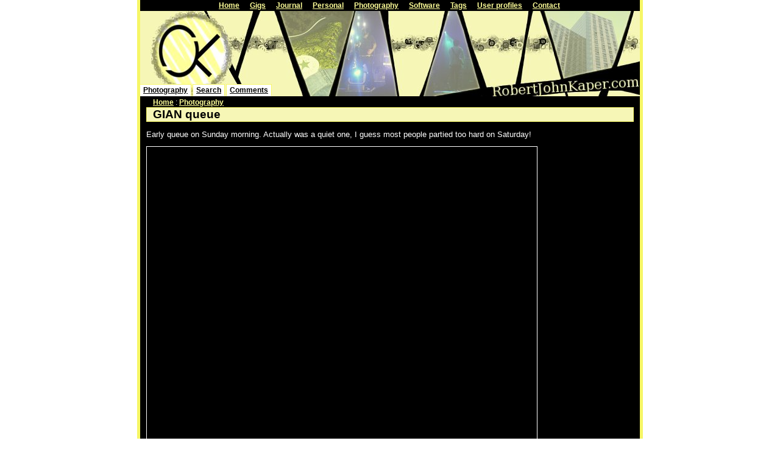

--- FILE ---
content_type: text/html; charset=utf-8
request_url: https://robertjohnkaper.com/photography/20070429110820.html
body_size: 1582
content:
<html>
<head>
  <link title="Kinki Lite" rel="alternate stylesheet" href="/styles/kinkilite.css" type="text/css" media="screen">
  <link title="Neon Rock Lite" rel="alternate stylesheet" href="/styles/neonrocklite.css" type="text/css" media="screen">
  <link title="Salt n Pepa Lite" rel="alternate stylesheet" href="/styles/saltnpepalite.css" type="text/css" media="screen">
  <link title="Salt n Pepa Logo" rel="stylesheet" href="/styles/saltnpepalogo.css" type="text/css" media="screen">
  <link title="Blue Lite" rel="alternate stylesheet" href="/styles/bluelite.css" type="text/css" media="screen">
  <link title="Green Lite" rel="alternate stylesheet" href="/styles/greenlite.css" type="text/css" media="screen">
  <link rel="stylesheet" type="text/css" media="print" href="/styles/print.css">
  <link rel="shortcut icon" href="/img/favicon.gif">
  <link rel="meta" type="application/rdf+xml" title="FOAF" href="/foaf.xml">
  <link rel="author" title="Contact" href="/contact.html">
  <link rel="copyright" title="Copyright" href="/copyright.html">
  <link rel="start" title="Home" href="/">
  <link rel="toc" title="Site map" href="/sitemap.html">
  <link rel="section" title="Gigs" href="/gigs/">
  <link rel="section" title="Journal" href="/journal/">
  <link rel="section" title="Personal" href="/personal/">
  <link rel="section" title="Photography" href="/photography/">
  <link rel="section" title="Software" href="/software/">
  <link rel="section" title="Tags" href="/tags/">
  <link rel="section" title="User profiles" href="/users/">
  <link rel="subsection" title="Search" href="/photography/search.html">
  <link rel="subsection" title="Comments" href="/photography/recentcomments.html">
  <link rel="next" href="/photography/20070429162855.html" title="MxPx V">
  <link rel="prev" href="/photography/20070429103312.html" title="Mirror whore II">
  <title>Photography : GIAN queue - RobertJohnKaper.com</title>
  <meta name="MSSmartTagsPreventParsing" content="TRUE">
  <script type="text/javascript" src="/scripts/ajax.js"></script>
  <script type="text/javascript" src="/scripts/login.js"></script>
</head>
<body>
  <div id="imDiv" style="color: white; background-color: black; position: fixed; bottom: 0px; z-index: 10; visibility: hidden;"></div>
  <div id="content">
    <div class="sections noprint">
      <ul>
        <li><a href="/">Home</a></li>
        <li><a href="/gigs/">Gigs</a></li>
        <li><a href="/journal/">Journal</a></li>
        <li><a href="/personal/">Personal</a></li>
        <li class="active"><a href="/photography/">Photography</a></li>
        <li><a href="/software/">Software</a></li>
        <li><a href="/tags/">Tags</a></li>
        <li><a href="/users/">User profiles</a></li>
        <li><a href="/contact.html">Contact</a></li>
      </ul>
    </div>
    <div id="header"><img src="/img/transparent.gif" alt=""></div>
    <div class="sections subsections noprint">
      <ul>
        <li><a href="/photography/">Photography</a></li>
        <li><a href="/photography/search.html">Search</a></li>
        <li><a href="/photography/recentcomments.html">Comments</a></li>
      </ul>
    </div>
    <div id="horizon">
      <div id="loginDiv" class="border small hidden popup noprint">
        
        
      </div>
    </div>
    <div class="navigation">
       <a href="/">Home</a> : <a href="/photography/">Photography</a>
    </div>
    
    <h1>GIAN queue</h1>
    <div class="center">
      
    </div>
    <p>Early queue on Sunday morning. Actually was a quiet one, I guess most people partied too hard on Saturday!</p>
<img class="photo border" src="/img/photography/20070429110820.jpg" alt="GIAN queue">
    <ul>
      <li class="small">Sunday April 29, 2007 11:08 CEST</li>
      <li class="small">Camera: Sony Ericsson W810i</li>
      <li class="small">Tags: <a href="/tags/london.html">London</a>, Give It A Name, Earl's Court, queuing</li>
    </ul>
    <div class="navigation">
      <span>Next photo: MxPx V</span> Previous photo: <a href="/photography/20070429103312.html">Mirror whore II</a>
    </div>
    <h2>Comments</h2>
    <ul>
      <li><small><a href="#postComment">Post comment</a></small></li>
    </ul>
    <div class="comment" style="margin-left: 0px;">
      <div class="commentAvatar small center"><img src="/img/transparent100.gif" width="100" height="100" alt=""></div>
      <div class="commentBody">
        <p class="small"><strong>William Hathaway</strong> on May 6, 2007 23:25 CEST (Post reply)</p>
        <p>Hey I partied hard on Friday & Saturday and i was still there on sunday to be there 5th in the queue ended up being the first one in to the arena though due to a good few side steps of numbers 1,2,3 and 4 of the queue lol. anyways how good was GIAN!!!</p>
      </div>
    </div>
    <h2 id="postComment">Post comment</h2>
    <div style="margin-left: 2em" class="columns form">
      
    </div>
  </div>
<script defer src="https://static.cloudflareinsights.com/beacon.min.js/vcd15cbe7772f49c399c6a5babf22c1241717689176015" integrity="sha512-ZpsOmlRQV6y907TI0dKBHq9Md29nnaEIPlkf84rnaERnq6zvWvPUqr2ft8M1aS28oN72PdrCzSjY4U6VaAw1EQ==" data-cf-beacon='{"version":"2024.11.0","token":"e48c7277b47844439fcad6d1fc9cc0df","r":1,"server_timing":{"name":{"cfCacheStatus":true,"cfEdge":true,"cfExtPri":true,"cfL4":true,"cfOrigin":true,"cfSpeedBrain":true},"location_startswith":null}}' crossorigin="anonymous"></script>
</body>
</html>


--- FILE ---
content_type: text/css;charset=UTF-8
request_url: https://robertjohnkaper.com/styles/saltnpepalogo.css
body_size: 53
content:
@import url('/styles/general.css');

body {
	color: white;
	background-color: white;
}
#content, #horizon div.popup {
	color: white;
	background-color: black;
	border-color: #f6f666;
	border-width: 1px 5px;
}
#content {
	border-width: 0px 5px;
}
#header {
	background: url('/img/styles/saltnpepa/header2.jpg');
	color: white;
	background-color: #f6f6b6;
}
div.bar, div.photobar, div.button {
	background: url('/img/styles/saltnpepa/bg50.jpg');
	color: black;
	background-color: #f6f6b6;
}
div.bar {
	border-top: 1px solid #f6f666;
	border-bottom: 1px solid #f6f666;
}
div.bar a, div.button a {
	color: black;
	background-color: transparent;
}
h1, h2 {
	background: url('/img/styles/saltnpepa/bg50.jpg');
	color: black;
	background-color: #f6f6b6;
	border: 1px solid #f6f666;
}
h3 {
	color: #f6f6b6;
	background-color: transparent;
}
table {
	border: 1px solid white;
	background: url('/img/styles/saltnpepa/bg50.jpg');
	color: black;
	background-color: #f6f6b6;
}
td {
	border: 1px solid white;
	color: white;
	background-color: black;
}
td.trans {
	color: black;
	background-color: transparent;
	border: 0px;
}
a {
	color: #ffff99;
	background-color: transparent;
}
div.subsections {
	color: white;
	background-color: transparent;
}
div.subsections a {
	color: black;
	background-color: transparent;
}
div.sections li {
	border-color: black;
}
div.subsections li {
	color: black;
	background-color: white;
	border-color: #f6f666;
	border-bottom: 1px solid transparent;
}
div.subsections li:hover {
	color: white;
	background: #f6f666;
}
div.subsections li.active {
	color: white;
	background: black;
}
div.subsections li.active a {
	color: white;
	background-color: transparent;
}
div.subsections li.strike:hover
{
	color: black;
	background-color: white;
}
div.navigation {
	border: 1px solid black;
}
blockquote {
	color: white;
	background-color: #101010;
	border: 1px dotted #f6f6b6;
}
div.journalImage {
	color: white;
	background: black;
	border: 1px solid #f6f666;
}
div.journalImage img {
	border-bottom: 1px solid #f6f666;
}
div.border, div.comment {
	border-color: #f6f666;
}
div.altcomment {
	color: white;
	background-color: #101010;
}
div.commentAvatar {
	border-color: #f6f666;
}
div.commentBody {
	border-color: #f6f666;
}


--- FILE ---
content_type: text/css; charset=utf-8
request_url: https://robertjohnkaper.com/styles/general.css
body_size: 957
content:
html, body, #content {
	min-height: 99%;
}
body {
	margin: 0px;
	padding: 0px;
	font-family: Verdana, Tahoma, sans-serif;
	font-size: 0.8em;
}
#content {
	width: 800px;
	margin: 0px auto;
	padding: 0px 10px;
	border-style: solid;
	border-width: 0px 1px 1px;
}
#header {
	margin: 0px -10px;
	text-align: center;
	height: 140px;
	clear: both;
}
#header img {
	width: 820px;
	height: 140px;
	margin: 0px;
	padding: 0px;
}
div.bar {
	width: 820px;
	margin: 0px -10px;
	text-align: center;
	font-size: 95%;
	clear: both;
}
div.button, div.buttonish {
	font-size: 95%;
//	font-variant: small-caps;
	text-align: center;
	clear: both;
	margin: 3px;
//	float: left;
}
div.button {
	font-weight: bold;
//	max-width: 150px;
}
div.button:hover {
	border-style: solid;
	cursor: pointer;
}
div.bar:last-child {
	border-bottom: 0px;
}
div.bar a, div.button a {
	text-decoration: underline;
}
h1, h2 {
	padding: 0px 10px;
	clear: both;
}
h1 {
	font-size: 150%;
	margin-top: 0px;
}
h2 {
	font-size: 120%;
}
/*
h2:before {
	content: counter(h2) ". ";
	counter-increment: h2;
}
*/
h3 {
	font-size: 120%;
}
table {
	padding: 0px 5px;
	margin: 5px 0px;
}
td {
	padding: 2px 2px 0px 2px;
}
.noborder {
	border: 0px;
}
a {
	font-weight: bold;
}
img {
	border: 0px;
}
.nomargin, div.bar p {
	margin: 0px;
}
div.sections {
	width: 820px;
	margin: 0px -10px;
	text-align: center;
	font-size: 95%;
}
div.sections ul, div.photobox ul, #horizon div.popup ul {
	list-style: none;
	margin: 0px;
	padding: 0px;
}
div.sections li {
	display: inline;
	color: white;
	border-style: solid;
	border-width: 1px 1px 0px 1px;
	margin: 0px 2px 0px 0px;
	padding: 0px 5px;
	line-height: 1.5em;
}
div.subsections {
	position: relative;
	bottom: 2px;
	width: 800px;
	margin: -1.5em -10px 0px -10px;
}
div.subsections li {
	float: left;
}
div.subsections li:first-child {
	border-left: 0px;
}
div.navigation {
	border: 1px solid white;
	padding: 0px 10px;
	font-size: 95%;
	clear: both;
}
div.navigation span {
	float: right;
}
small, .small {
	font-size: 95%;
}
.verysmall {
	font-size: 85%;
}
.italic {
	font-style: italic;
}
.strike {
	text-decoration: line-through;
}
.right {
	text-align: right;
}
.center {
	text-align: center;
}
.strong {
	font-weight: bold;
}
tt {
	font-family: monospace;
}
blockquote {
	padding: 0px 10px;
}
input, textarea, select {
	font-size: 95%;
}
input.styled, textarea.styled, select.styled {
	width: 350px;
}
textarea.styled {
	height: 200px;
}
div.journalImage {
	font-size: 95%;
	text-align: center;
	float: right;
	width: 100px;
	margin: 0px 0px 0.5em 10px;
}
div.journalImage img {
	width: 100px;
	height: 100px;
}
div.comment {
	border-style: dotted;
	border-width: 1px;
	margin-bottom: 5px;
}
div.comment p:first-child {
	margin: 0px 5px;
}
div.comment p {
	margin: 5px;
}
hr, .clear {
	clear: both;
}
.noclear {
	clear: none;
}
div.photoThumb {
	float: left;
	margin-right: 10px;
}
div.border, img.border {
	border-width: 1px;
	border-style: solid;
}
div.softborder {
	border-style: dotted;
}
div.inline {
	padding: 0px 5px;
	margin: 0px 0px 5px 0px;
}
div.inline ul {
	display: inline;
	padding: 0px;
}
div.inline ul li {
	list-style: none;
	display: inline;
	margin: 0px 5px 0px 0px;
}
div.photobar {
	width: 180px;
}
div.photobox {
	float: left;
	width: 180px;
	margin: 0px 10px 10px 0px;
	text-align: center;
}
div.photobox img {
	width: 180px;
	height: 135px;
}
img.photo {
	width: 640px;
	height: 480px;
}
.margin0 {
	margin: 0px;
	padding: 0px;
}
div.comment, div.altcomment {
	min-height: 100px;
	text-align: left;
}
div.commentAvatar {
	width: 100px;
	height: 100px;
	overflow: hidden;

	border-width: 0px 1px 0px 0px;
	border-style: dotted;
}
div.commentBody {
	margin-left: 100px;
	margin-top: -100px;

	border-width: 0px 0px 0px 1px;
	border-style: dotted;
}
div.userImage {
	float: left;
	margin: 0px 10px 5px 0px;
	width: 100px;
	height: 175px;
	overflow: hidden;
}
div.smallAvaComment {
	min-height: 48px;
}
div.smallAva {
	width: 48px;
	height: 48px;
}
div.smallAvaBody {
	margin-left: 48px;
	margin-top: -48px;
}
ul.columns {
	list-style: none;
}
ul.halfcol {
	padding: 0px;
	min-width: 340px;
	max-width: 340px;
}
ul.columns li {
	padding: 5px 0px;
	width: 705px;
	min-height: 1.1em;
}
ul.halfcol li {
	width: 340px;
}
ul.halfcol input.styled {
	width: 220px;
}
ul.columns div {
	width: 350px;
	margin-right: 5px;
	float: left;
	min-height: 1.5em;
}
ul.form div {
	width: 350px;
	margin: 1em 0px 0px 5px;
	float: right;
	min-height: 2em;
}
ul.halfcol div {
	width: 110px;
}
#imDiv div.userImage {
	float: none;
	margin: 5px;
}
div.hidden {
	display: none;
	visibility: hidden;
}
#horizon {
	text-align: center;
	position: absolute;
	top: 50%;
	left: 0px;
	width: 100%;
	height: 0px;
//	overflow: visible;
//	visibility: visible;
//	display: block;
}
#horizon div.popup {
	position: fixed;
	z-index: 100;
	overflow: auto;

	top: 50px;
	left: 50%;
	margin-left: -200px;
	width: 400px;
	height: 200px;
}
div.highlite {
//	border-left-width: 3px;
//	border-right-width: 3px;
	border-style: solid;
}

--- FILE ---
content_type: text/css;charset=UTF-8
request_url: https://robertjohnkaper.com/styles/kinkilite.css
body_size: -6
content:
@import url('/styles/general.css');

body {
	color: black;
	background-color: white;
}
#content, #horizon div.popup {
	color: black;
	background-color: white;
	border-color: #bb0000;
}
#header {
	color: white;
	background-color: #990000;
}
#header {
	height: 2em;
}
#header img {
	height: 2em;
}
div.bar, div.photobar, div.button {
	color: white;
	background-color: #990000;
}
div.bar {
	border-top: 1px solid #bb0000;
	border-bottom: 1px solid #bb0000;
}
div.bar a, div.button a {
	color: white;
	background-color: transparent;
}
h1, h2 {
	color: white;
	background-color: #990000;
	border: 1px solid black;
}
h3 {
	color: #bb0000;
	background-color: transparent;
}
table {
	border: 1px solid black;
	color: white;
	background-color: #990000;
}
td {
	border: 1px solid black;
	color: black;
	background-color: white;
}
td.trans {
	color: white;
	background-color: transparent;
	border: 0px;
}
a {
	color: #bb0000;
	background-color: transparent;
}
div.subsections {
	color: white;
	background-color: transparent;
}
div.subsections a {
	color: white;
	background-color: transparent;
}
div.subsections li {
	color: white;
	background-color: black;
	border-color: #bb0000;
	border-bottom: 1px solid transparent;
}
div.subsections li:hover {
	color: black;
	background: #bb0000;
}
div.subsections li.active {
	color: black;
	background: white;
}
div.subsections li.active a {
	color: black;
	background-color: transparent;
}
div.subsections li.strike:hover {
	color: white;
	background-color: black;
}
blockquote {
	color: black;
	background-color: #f0f0f0;
	border: 1px dotted #bb0000;
}
div.journalImage {
	color: black;
	background: white;
	border: 1px solid #bb0000;
}
div.journalImage img {
	border-bottom: 1px solid #bb0000;
}
div.border, div.comment {
	border-color: #bb0000;
}
div.altcomment {
	color: black;
	background-color: #f0f0f0;
}
div.commentAvatar {
	border-color: #bb0000;
}
div.commentBody {
	border-color: #bb0000;
}


--- FILE ---
content_type: text/css;charset=UTF-8
request_url: https://robertjohnkaper.com/styles/neonrocklite.css
body_size: 58
content:
@import url('/styles/general.css');

body {
	color: white;
	background-color: black;
}
#content, #horizon div.popup {
	color: white;
	background-color: black;
	border-color: #aaff00;
}
#header {
	color: white;
	background-color: #aaff00;
}
#header {
       height: 2em;
}
#header img {
       height: 2em;
}
div.bar, div.photobar, div.button {
	color: black;
	background-color: #aaff00;
}
div.bar {
	border-top: 1px solid #aaff00;
	border-bottom: 1px solid #aaff00;
}
div.bar a, div.button a {
	color: black;
	background-color: transparent;
}
h1, h2 {
	color: black;
	background-color: #aaff00;
	border: 1px solid #ccff00;
}
h3 {
	color: #aaff00;
	background-color: transparent;
}
table {
	border: 1px solid white;
	color: black;
	background-color: #aaff00;
}
td {
	border: 1px solid white;
	color: white;
	background-color: black;
}
td.trans {
	color: black;
	background-color: transparent;
	border: 0px;
}
a {
	color: #dd0099;
	background-color: transparent;
}
div.subsections {
	color: white;
	background-color: transparent;
}
div.subsections a {
	color: black;
	background-color: transparent;
}
div.sections li {
	border-color: black;
}
div.subsections li {
	color: black;
	background-color: white;
	border-color: #ccff00;
	border-bottom: 1px solid transparent;
}
div.subsections li:hover {
	color: white;
	background: #ccff00;
}
div.subsections li.active {
	color: white;
	background: black;
}
div.subsections li.active a {
	color: white;
	background-color: transparent;
}
div.subsections li.strike:hover
{
	color: black;
	background-color: white;
}
div.navigation {
	border: 1px solid black;
}
blockquote {
	color: white;
	background-color: #101010;
	border: 1px dotted #aaff00;
}
div.journalImage {
	color: white;
	background: black;
	border: 1px solid #ccff00;
}
div.journalImage img {
	border-bottom: 1px solid #ccff00;
}
div.border, div.comment {
	border-color: #ccff00;
}
div.altcomment {
	color: white;
	background-color: #101010;
}
div.commentAvatar {
	border-color: #aaff00;
}
div.commentBody {
	border-color: #aaff00;
}


--- FILE ---
content_type: text/css;charset=UTF-8
request_url: https://robertjohnkaper.com/styles/saltnpepalite.css
body_size: 96
content:
@import url('/styles/general.css');

body {
	color: white;
	background-color: black;
}
#content, #horizon div.popup {
	color: white;
	background-color: black;
	border-color: #f6f666;
	border-width: 0px 5px;
}
#header {
	color: white;
	background-color: #f6f6b6;
}
#header {
       height: 2em;
}
#header img {
       height: 2em;
}
div.bar, div.photobar, div.button {
	color: black;
	background-color: #f6f6b6;
}
div.bar {
	border-top: 1px solid #f6f6b6;
	border-bottom: 1px solid #f6f6b6;
}
div.bar a, div.button a {
	color: black;
	background-color: transparent;
}
h1, h2 {
	color: black;
	background-color: #f6f6b6;
	border: 1px solid #f6f666;
}
h3 {
	color: #f6f6b6;
	background-color: transparent;
}
table {
	border: 1px solid white;
	color: black;
	background-color: #f6f6b6;
}
td {
	border: 1px solid white;
	color: white;
	background-color: black;
}
td.trans {
	color: black;
	background-color: transparent;
	border: 0px;
}
a {
	color: #ffff99;
	background-color: transparent;
}
div.subsections {
	color: white;
	background-color: transparent;
}
div.subsections a {
	color: black;
	background-color: transparent;
}
div.sections li {
	border-color: black;
}
div.subsections li {
	color: black;
	background-color: white;
	border-color: #f6f666;
	border-bottom: 1px solid transparent;
}
div.subsections li:hover {
	color: white;
	background: #f6f666;
}
div.subsections li.active {
	color: white;
	background: black;
}
div.subsections li.active a {
	color: white;
	background-color: transparent;
}
div.subsections li.strike:hover
{
	color: black;
	background-color: white;
}
div.navigation {
	border: 1px solid black;
}
blockquote {
	color: white;
	background-color: #101010;
	border: 1px dotted #f6f6b6;
}
div.journalImage {
	color: white;
	background: black;
	border: 1px solid #f6f666;
}
div.journalImage img {
	border-bottom: 1px solid #f6f666;
}
div.border, div.comment {
	border-color: #f6f666;
}
div.altcomment {
	color: white;
	background-color: #101010;
}
div.commentAvatar {
	border-color: #f6f666;
}
div.commentBody {
	border-color: #f6f666;
}


--- FILE ---
content_type: text/css;charset=UTF-8
request_url: https://robertjohnkaper.com/styles/bluelite.css
body_size: -36
content:
@import url('/styles/general.css');

body {
	color: black;
	background-color: white;
}
#content, #horizon div.popup {
	color: black;
	background-color: white;
	border-color: #333399;
}
#header {
	color: black;
	background-color: #a4afff;
}
#header {
	height: 2em;
}
#header img {
	height: 2em;
}
div.bar, div.photobar, div.button {
	color: black;
	background-color: #a4afff;
}
div.bar {
	border-top: 1px solid #333399;
	border-bottom: 1px solid #333399;
}
div.bar a, div.button a {
	color: black;
	background-color: transparent;
}
h1, h2 {
	color: black;
	background-color: #a4afff;
	border: 1px solid #333399;
}
h3 {
	color: #333399;
	background-color: transparent;
}
table {
	border: 1px solid #333399;
	color: black;
	background-color: #a4afff;
}
td {
	border: 1px solid #333399;
	color: black;
	background-color: white;
}
td.trans {
	color: white;
	background-color: transparent;
	border: 0px;
}
a {
	color: #333399;
	background-color: transparent;
}
div.subsections {
	color: white;
	background-color: transparent;
}
div.subsections a {
	color: white;
	background-color: transparent;
}
div.subsections li {
	color: white;
	background-color: black;
	border-color: #333399;
	border-bottom: 1px solid transparent;
}
div.subsections li:hover {
	color: black;
	background: #333399;
}
div.subsections li.active {
	color: black;
	background: white;
}
div.subsections li.active a {
	color: black;
	background-color: transparent;
}
div.subsections li.strike:hover
{
	color: white;
	background-color: black;
}
blockquote {
	color: black;
	background-color: #f0f0f0;
	border: 1px dotted #333399;
}
div.journalImage {
	color: black;
	background: white;
	border: 1px solid #333399;
}
div.journalImage img {
	border-bottom: 1px solid #333399;
}
div.border, div.comment {
	border-color: #333399;
}
div.altcomment {
	color: black;
	background-color: #f0f0f0;
}
div.commentAvatar {
	border-color: #333399;
}
div.commentBody {
	border-color: #333399;
}


--- FILE ---
content_type: text/css;charset=UTF-8
request_url: https://robertjohnkaper.com/styles/greenlite.css
body_size: -35
content:
@import url('/styles/general.css');

body {
	color: black;
	background-color: white;
}
#content, #horizon div.popup {
	color: black;
	background-color: white;
	border-color: #008800;
}
#header {
	color: black;
	background-color: #88ff88;
}
#header {
	height: 2em;
}
#header img {
	height: 2em;
}
div.bar, div.photobar, div.button {
	color: black;
	background-color: #88ff88;
}
div.bar {
	border-top: 1px solid #008800;
	border-bottom: 1px solid #008800;
}
div.bar a, div.button a {
	color: black;
	background-color: transparent;
}
h1, h2 {
	color: black;
	background-color: #88ff88;
	border: 1px solid #008800;
}
h3 {
	color: #008800;
	background-color: transparent;
}
table {
	border: 1px solid #008800;
	color: black;
	background-color: #88ff88;
}
td {
	border: 1px solid #008800;
	color: black;
	background-color: white;
}
td.trans {
	color: white;
	background-color: transparent;
	border: 0px;
}
a {
	color: #008800;
	background-color: transparent;
}
div.subsections {
	color: white;
	background-color: transparent;
}
div.subsections a {
	color: white;
	background-color: transparent;
}
div.subsections li {
	color: white;
	background-color: black;
	border-color: #008800;
	border-bottom: 1px solid transparent;
}
div.subsections li:hover {
	color: black;
	background: #008800;
}
div.subsections li.active {
	color: black;
	background: white;
}
div.subsections li.active a {
	color: black;
	background-color: transparent;
}
div.subsections li.strike:hover
{
	color: white;
	background-color: black;
}
blockquote {
	color: black;
	background-color: #f0f0f0;
	border: 1px dotted #008800;
}
div.journalImage {
	color: black;
	background: white;
	border: 1px solid #008800;
}
div.journalImage img {
	border-bottom: 1px solid #008800;
}
div.border, div.comment {
	border-color: #008800;
}
div.altcomment {
	color: black;
	background-color: #f0f0f0;
}
div.commentAvatar {
	border-color: #008800;
}
div.commentBody {
	border-color: #008800;
}


--- FILE ---
content_type: text/css;charset=UTF-8
request_url: https://robertjohnkaper.com/styles/print.css
body_size: -156
content:
body {
	color: black;
	background: white;
	font-size: 10pt;
}
#content a {
	color: #990000;
	background-color: transparent;
	font-weight: bold;
}
.noprint, #header, div.navigation, #menu {
	display: none;
}
#content a:after {
	content: " [" attr(href) "]";
}
#content a[href^="/"]:after {
	  content: " [https://robertjohnkaper.com" attr(href) "]";
}
input, textarea, select {
	font-size: 95%;
}
small, .small {
	font-size: 95%;
}
.strike {
	text-decoration: line-through;
}
.right {
	text-align: right;
}
.center {
	text-align: center;
}


--- FILE ---
content_type: application/x-javascript
request_url: https://robertjohnkaper.com/scripts/ajax.js
body_size: 74
content:
var rjk_xmlHttp

function isEnter(evt)
{
	// Get the keycode from IE or Mozilla
	var keyCode = evt == null ? event.keyCode : evt.which; 
	return (keyCode == 10 || keyCode == 13)
}

function GetXmlHttpObject()
{ 
	var objXMLHttp=null

	if (window.XMLHttpRequest)
	{
		objXMLHttp=new XMLHttpRequest()
	}
	else if (window.ActiveXObject)
	{
		objXMLHttp=new ActiveXObject("Microsoft.XMLHTTP")
	}

	return objXMLHttp
}

function urlEncode( s )
{
        s = s.replace("&", "%26");
        s = s.replace("+", "%2B");

        return s;
}

function insertAfter(parent, node, referenceNode) {
	parent.insertBefore(node, referenceNode.nextSibling);
}

function prependChild(parent, node) {
	parent.insertBefore(node, parent.firstChild);
}

function findPosX(obj)
{
        var curleft = 0;
        if (obj.offsetParent)
        {
                while (obj.offsetParent)
                {
                        curleft += obj.offsetLeft
                        obj = obj.offsetParent;
                }
        }
        else if (obj.x)
                curleft += obj.x;
        return curleft;
}

function findPosY(obj)
{
        var curtop = 0;
        if (obj.offsetParent)
        {
                while (obj.offsetParent)
                {
                        curtop += obj.offsetTop
                        obj = obj.offsetParent;
                }
        }
        else if (obj.y)
                curtop += obj.y;
        return curtop;
}


--- FILE ---
content_type: application/x-javascript
request_url: https://robertjohnkaper.com/scripts/login.js
body_size: 309
content:
var rjk_login_xmlHttp

function showLogin()
{
	var loginDiv = document.getElementById("loginDiv");
	loginDiv.style.visibility = "visible"
	loginDiv.style.display = "block"

	document.getElementById("inputLogin").focus()

	return false
}

function hideLogin()
{
	var loginDiv = document.getElementById("loginDiv");
	loginDiv.style.visibility = "hidden"
	loginDiv.style.display = "none"

	return false
}

function doLogin(event)
{
	var enter = isEnter(event)
	if (enter)
	{
		xmlLogin()
	}

	return !enter
}

function xmlLogin()
{
	var statusDiv = document.getElementById("login-status")

	rjk_login_xmlHttp=GetXmlHttpObject()
	if (rjk_login_xmlHttp==null)
		return false

	var url="/user/?sid=" + Math.random()
	var login = document.getElementById("inputLogin").value
	var password = document.getElementById("inputPassword").value
	var args = "useAJAX=1&login=" + urlEncode(login) + "&password=" + urlEncode(password)

	statusDiv.innerHTML="Logging in.."
	statusDiv.style.visibility = "visible"
	statusDiv.style.display = "block"

	rjk_login_xmlHttp.onreadystatechange=loginStateChanged
	rjk_login_xmlHttp.open("POST",url,true)
	rjk_login_xmlHttp.setRequestHeader("Content-Type",  "application/x-www-form-urlencoded; charset=utf-8");
	rjk_login_xmlHttp.send(args)
}

function xmlLogout()
{
	var statusDiv = document.getElementById("userLinks")

	rjk_login_xmlHttp=GetXmlHttpObject()
	if (rjk_login_xmlHttp==null)
		return false

	var url="/user/logout.html?sid=" + Math.random()
	var args = "useAJAX=1"

	statusDiv.innerHTML="Logging out.."

	rjk_login_xmlHttp.onreadystatechange=loginStateChanged
	rjk_login_xmlHttp.open("POST",url,true)
	rjk_login_xmlHttp.setRequestHeader("Content-Type",  "application/x-www-form-urlencoded; charset=utf-8");
	rjk_login_xmlHttp.send(args)

	return false
}

function loginStateChanged() 
{ 
	if (rjk_login_xmlHttp.readyState==4 || rjk_login_xmlHttp.readyState=="complete")
	{ 
		var loginDiv = document.getElementById("loginDiv")
		var statusDiv = document.getElementById("login-status")

		if (rjk_login_xmlHttp.responseXML)
		{
			var elUser = rjk_login_xmlHttp.responseXML.getElementsByTagName("user")[0]
			var user = elUser.childNodes[0].nodeValue

			var elUserLinks = rjk_login_xmlHttp.responseXML.getElementsByTagName("userLinks")[0]
			var userLinks = elUserLinks.childNodes[0].nodeValue

			if (userLinks)
			{
				var userLinksDiv = document.getElementById("userLinks")
				userLinksDiv.innerHTML=userLinks
				if (user)
				{
					statusDiv.innerHTML="Logged in. Refreshing page.."
//					statusDiv.style.display = "none"
//					hideLogin()
				}
				window.location = "/user/"
			}
		}
		else
			statusDiv.innerHTML=rjk_login_xmlHttp.responseText
	}
} 
